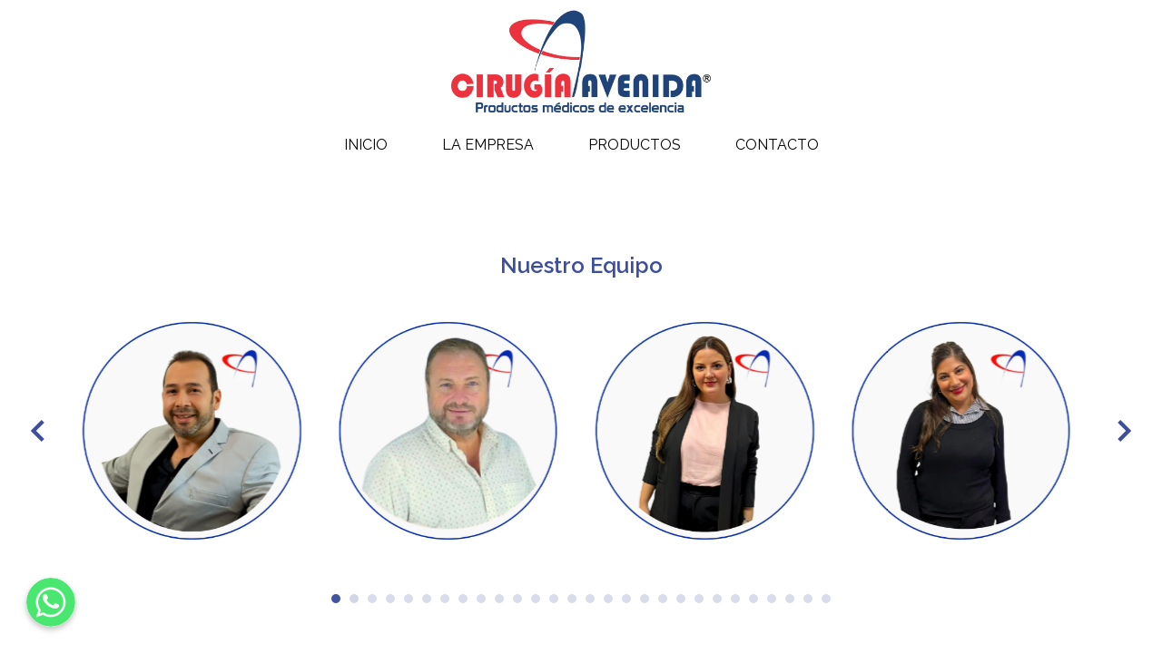

--- FILE ---
content_type: text/html; charset=UTF-8
request_url: https://cirugiaavenida.com.ar/nuestro-equipo-2/
body_size: 10107
content:
<!DOCTYPE html><html lang="es"><head><meta charset="UTF-8"><meta name="viewport" content="width=device-width, initial-scale=1.0, viewport-fit=cover" /><link rel="stylesheet" media="print" onload="this.onload=null;this.media='all';" id="ao_optimized_gfonts" href="https://fonts.googleapis.com/css?family=Raleway%3A400%2C600%7CRoboto%3A100%2C100italic%2C200%2C200italic%2C300%2C300italic%2C400%2C400italic%2C500%2C500italic%2C600%2C600italic%2C700%2C700italic%2C800%2C800italic%2C900%2C900italic%7CRoboto+Slab%3A100%2C100italic%2C200%2C200italic%2C300%2C300italic%2C400%2C400italic%2C500%2C500italic%2C600%2C600italic%2C700%2C700italic%2C800%2C800italic%2C900%2C900italic&amp;display=swap"><link media="all" href="https://cirugiaavenida.com.ar/wp-content/cache/autoptimize/css/autoptimize_ab61dcc9fde5ff6671a0155692cdcc2b.css" rel="stylesheet"><title>NUESTRO EQUIPO &#8211; Cirugia Avenida</title><meta name='robots' content='max-image-preview:large' /><link rel="alternate" type="application/rss+xml" title="Cirugia Avenida &raquo; Feed" href="https://cirugiaavenida.com.ar/feed/" /><link rel="alternate" type="application/rss+xml" title="Cirugia Avenida &raquo; Feed de los comentarios" href="https://cirugiaavenida.com.ar/comments/feed/" /> <!--[if lte IE 9]><link rel='stylesheet' id='sydney-ie9-css'  href='https://cirugiaavenida.com.ar/wp-content/themes/sydney/css/ie9.css' type='text/css' media='all' /> <![endif]--><link rel='stylesheet' id='elementor-post-1227-css'  href='https://cirugiaavenida.com.ar/wp-content/cache/autoptimize/css/autoptimize_single_e9950a3e16e0b8837b8eb4bd2ed77fa6.css' type='text/css' media='all' /><link rel='stylesheet' id='elementor-post-3898-css'  href='https://cirugiaavenida.com.ar/wp-content/cache/autoptimize/css/autoptimize_single_783d5554c6cacc58e1ee89c433e70891.css' type='text/css' media='all' /><link rel='stylesheet' id='elementor-post-4113-css'  href='https://cirugiaavenida.com.ar/wp-content/cache/autoptimize/css/autoptimize_single_f0ea25a28ee5fc1ca929c6ee0db1726a.css' type='text/css' media='all' /><link rel='stylesheet' id='elementor-post-4193-css'  href='https://cirugiaavenida.com.ar/wp-content/cache/autoptimize/css/autoptimize_single_cbedb5ebad44c3ddb6d3e6643662cb18.css' type='text/css' media='all' /> <script defer type='text/javascript' src='https://cirugiaavenida.com.ar/wp-includes/js/jquery/jquery.min.js' id='jquery-core-js'></script> <script defer type='text/javascript' src='https://cirugiaavenida.com.ar/wp-includes/js/jquery/jquery-migrate.min.js' id='jquery-migrate-js'></script> <script type='text/javascript' id='chaty-front-end-js-extra'>var chaty_settings = {"object_settings":{"isPRO":0,"pending_messages":"off","cht_cta_bg_color":"#ffffff","cht_cta_text_color":"#333333","click_setting":"click","number_of_messages":"1","number_color":"#ffffff","number_bg_color":"#dd0000","position":"left","social":[{"val":"543795105095","default_icon":"<svg class=\"ico_d \" width=\"39\" height=\"39\" viewBox=\"0 0 39 39\" fill=\"none\" xmlns=\"http:\/\/www.w3.org\/2000\/svg\" style=\"transform: rotate(0deg);\"><circle class=\"color-element\" cx=\"19.4395\" cy=\"19.4395\" r=\"19.4395\" fill=\"#49E670\"\/><path d=\"M12.9821 10.1115C12.7029 10.7767 11.5862 11.442 10.7486 11.575C10.1902 11.7081 9.35269 11.8411 6.84003 10.7767C3.48981 9.44628 1.39593 6.25317 1.25634 6.12012C1.11674 5.85403 2.13001e-06 4.39053 2.13001e-06 2.92702C2.13001e-06 1.46351 0.83755 0.665231 1.11673 0.399139C1.39592 0.133046 1.8147 1.01506e-06 2.23348 1.01506e-06C2.37307 1.01506e-06 2.51267 1.01506e-06 2.65226 1.01506e-06C2.93144 1.01506e-06 3.21063 -2.02219e-06 3.35022 0.532183C3.62941 1.19741 4.32736 2.66092 4.32736 2.79397C4.46696 2.92702 4.46696 3.19311 4.32736 3.32616C4.18777 3.59225 4.18777 3.59224 3.90858 3.85834C3.76899 3.99138 3.6294 4.12443 3.48981 4.39052C3.35022 4.52357 3.21063 4.78966 3.35022 5.05576C3.48981 5.32185 4.18777 6.38622 5.16491 7.18449C6.42125 8.24886 7.39839 8.51496 7.81717 8.78105C8.09636 8.91409 8.37554 8.9141 8.65472 8.648C8.93391 8.38191 9.21309 7.98277 9.49228 7.58363C9.77146 7.31754 10.0507 7.1845 10.3298 7.31754C10.609 7.45059 12.2841 8.11582 12.5633 8.38191C12.8425 8.51496 13.1217 8.648 13.1217 8.78105C13.1217 8.78105 13.1217 9.44628 12.9821 10.1115Z\" transform=\"translate(12.9597 12.9597)\" fill=\"#FAFAFA\"\/><path d=\"M0.196998 23.295L0.131434 23.4862L0.323216 23.4223L5.52771 21.6875C7.4273 22.8471 9.47325 23.4274 11.6637 23.4274C18.134 23.4274 23.4274 18.134 23.4274 11.6637C23.4274 5.19344 18.134 -0.1 11.6637 -0.1C5.19344 -0.1 -0.1 5.19344 -0.1 11.6637C-0.1 13.9996 0.624492 16.3352 1.93021 18.2398L0.196998 23.295ZM5.87658 19.8847L5.84025 19.8665L5.80154 19.8788L2.78138 20.8398L3.73978 17.9646L3.75932 17.906L3.71562 17.8623L3.43104 17.5777C2.27704 15.8437 1.55796 13.8245 1.55796 11.6637C1.55796 6.03288 6.03288 1.55796 11.6637 1.55796C17.2945 1.55796 21.7695 6.03288 21.7695 11.6637C21.7695 17.2945 17.2945 21.7695 11.6637 21.7695C9.64222 21.7695 7.76778 21.1921 6.18227 20.039L6.17557 20.0342L6.16817 20.0305L5.87658 19.8847Z\" transform=\"translate(7.7758 7.77582)\" fill=\"white\" stroke=\"white\" stroke-width=\"0.2\"\/><\/svg>","bg_color":"#49E670","rbg_color":"73,230,112","title":"WhatsApp","img_url":"","social_channel":"whatsapp","channel_type":"whatsapp","href_url":"https:\/\/web.whatsapp.com\/send?phone=543795105095","desktop_target":"_blank","mobile_target":"","qr_code_image":"","channel":"Whatsapp","is_mobile":1,"is_desktop":1,"mobile_url":"https:\/\/wa.me\/543795105095","on_click":"","has_font":0,"popup_html":"","has_custom_popup":0,"is_default_open":0}],"pos_side":"right","bot":"25","side":"25","device":"desktop_active mobile_active","color":"#A886CD","rgb_color":"168,134,205","widget_size":"54","widget_type":"chat-base","widget_img":"","cta":"","active":"true","close_text":"Hide","analytics":0,"save_user_clicks":0,"close_img":"","is_mobile":0,"ajax_url":"https:\/\/cirugiaavenida.com.ar\/wp-admin\/admin-ajax.php","animation_class":"","time_trigger":"yes","trigger_time":"0","exit_intent":"no","on_page_scroll":"no","page_scroll":"0","gmt":"","display_conditions":0,"display_rules":[],"display_state":"click","has_close_button":"yes","mode":"vertical"},"ajax_url":"https:\/\/cirugiaavenida.com.ar\/wp-admin\/admin-ajax.php"};</script> <script type='text/javascript' defer src='https://cirugiaavenida.com.ar/wp-content/cache/autoptimize/js/autoptimize_single_023b3688d315424aacd828d8b71e9733.js' id='chaty-front-end-js'></script> <link rel="https://api.w.org/" href="https://cirugiaavenida.com.ar/wp-json/" /><link rel="alternate" type="application/json" href="https://cirugiaavenida.com.ar/wp-json/wp/v2/pages/3898" /><link rel="canonical" href="https://cirugiaavenida.com.ar/nuestro-equipo-2/" /><link rel="alternate" type="application/json+oembed" href="https://cirugiaavenida.com.ar/wp-json/oembed/1.0/embed?url=https%3A%2F%2Fcirugiaavenida.com.ar%2Fnuestro-equipo-2%2F" /><link rel="alternate" type="text/xml+oembed" href="https://cirugiaavenida.com.ar/wp-json/oembed/1.0/embed?url=https%3A%2F%2Fcirugiaavenida.com.ar%2Fnuestro-equipo-2%2F&#038;format=xml" /> <script>document.createElement( "picture" );if(!window.HTMLPictureElement && document.addEventListener) {window.addEventListener("DOMContentLoaded", function() {var s = document.createElement("script");s.src = "https://cirugiaavenida.com.ar/wp-content/plugins/webp-express/js/picturefill.min.js";document.body.appendChild(s);});}</script> <link rel="icon" href="https://cirugiaavenida.com.ar/wp-content/uploads/2022/01/cropped-isologo-cirugia-avenida-Convertido-32x32.png" sizes="32x32" /><link rel="icon" href="https://cirugiaavenida.com.ar/wp-content/uploads/2022/01/cropped-isologo-cirugia-avenida-Convertido-192x192.png" sizes="192x192" /><link rel="apple-touch-icon" href="https://cirugiaavenida.com.ar/wp-content/uploads/2022/01/cropped-isologo-cirugia-avenida-Convertido-180x180.png" /><meta name="msapplication-TileImage" content="https://cirugiaavenida.com.ar/wp-content/uploads/2022/01/cropped-isologo-cirugia-avenida-Convertido-270x270.png" /> <noscript><style id="rocket-lazyload-nojs-css">.rll-youtube-player, [data-lazy-src]{display:none !important;}</style></noscript></head><body class="page-template page-template-elementor_header_footer page page-id-3898 menu-inline elementor-default elementor-template-full-width elementor-kit-1227 elementor-page elementor-page-3898"><div data-elementor-type="header" data-elementor-id="4113" class="elementor elementor-4113 elementor-location-header" data-elementor-settings="[]"><div class="elementor-section-wrap"><section class="elementor-section elementor-top-section elementor-element elementor-element-4d21dc0 elementor-section-height-min-height elementor-section-full_width elementor-section-content-top elementor-section-height-default elementor-section-items-middle" data-id="4d21dc0" data-element_type="section"><div class="elementor-container elementor-column-gap-default"><div class="elementor-row"><div class="elementor-column elementor-col-100 elementor-top-column elementor-element elementor-element-f82d545" data-id="f82d545" data-element_type="column"><div class="elementor-column-wrap elementor-element-populated"><div class="elementor-widget-wrap"><div class="elementor-element elementor-element-676821c elementor-widget elementor-widget-image" data-id="676821c" data-element_type="widget" data-widget_type="image.default"><div class="elementor-widget-container"><div class="elementor-image"> <a href="https://cirugiaavenida.com.ar/"> <picture><source data-lazy-srcset="https://cirugiaavenida.com.ar/wp-content/uploads/2022/01/logo-cirugia-avenida-Convertido-1024x407.png.webp 1024w, https://cirugiaavenida.com.ar/wp-content/uploads/2022/01/logo-cirugia-avenida-Convertido-300x119.png.webp 300w, https://cirugiaavenida.com.ar/wp-content/uploads/2022/01/logo-cirugia-avenida-Convertido-768x305.png.webp 768w, https://cirugiaavenida.com.ar/wp-content/uploads/2022/01/logo-cirugia-avenida-Convertido-1536x610.png.webp 1536w, https://cirugiaavenida.com.ar/wp-content/uploads/2022/01/logo-cirugia-avenida-Convertido-830x330.png.webp 830w, https://cirugiaavenida.com.ar/wp-content/uploads/2022/01/logo-cirugia-avenida-Convertido-230x91.png.webp 230w, https://cirugiaavenida.com.ar/wp-content/uploads/2022/01/logo-cirugia-avenida-Convertido-350x139.png.webp 350w, https://cirugiaavenida.com.ar/wp-content/uploads/2022/01/logo-cirugia-avenida-Convertido-480x191.png.webp 480w, https://cirugiaavenida.com.ar/wp-content/uploads/2022/01/logo-cirugia-avenida-Convertido.png.webp 1611w" sizes="(max-width: 1024px) 100vw, 1024px" type="image/webp"><img width="1024" height="407" src="data:image/svg+xml,%3Csvg%20xmlns='http://www.w3.org/2000/svg'%20viewBox='0%200%201024%20407'%3E%3C/svg%3E" class="attachment-large size-large webpexpress-processed" alt="" loading="lazy" data-lazy-srcset="https://cirugiaavenida.com.ar/wp-content/uploads/2022/01/logo-cirugia-avenida-Convertido-1024x407.png 1024w, https://cirugiaavenida.com.ar/wp-content/uploads/2022/01/logo-cirugia-avenida-Convertido-300x119.png 300w, https://cirugiaavenida.com.ar/wp-content/uploads/2022/01/logo-cirugia-avenida-Convertido-768x305.png 768w, https://cirugiaavenida.com.ar/wp-content/uploads/2022/01/logo-cirugia-avenida-Convertido-1536x610.png 1536w, https://cirugiaavenida.com.ar/wp-content/uploads/2022/01/logo-cirugia-avenida-Convertido-830x330.png 830w, https://cirugiaavenida.com.ar/wp-content/uploads/2022/01/logo-cirugia-avenida-Convertido-230x91.png 230w, https://cirugiaavenida.com.ar/wp-content/uploads/2022/01/logo-cirugia-avenida-Convertido-350x139.png 350w, https://cirugiaavenida.com.ar/wp-content/uploads/2022/01/logo-cirugia-avenida-Convertido-480x191.png 480w, https://cirugiaavenida.com.ar/wp-content/uploads/2022/01/logo-cirugia-avenida-Convertido.png 1611w" data-lazy-sizes="(max-width: 1024px) 100vw, 1024px" data-lazy-src="https://cirugiaavenida.com.ar/wp-content/uploads/2022/01/logo-cirugia-avenida-Convertido-1024x407.png"><noscript><img width="1024" height="407" src="https://cirugiaavenida.com.ar/wp-content/uploads/2022/01/logo-cirugia-avenida-Convertido-1024x407.png" class="attachment-large size-large webpexpress-processed" alt="" loading="lazy" srcset="https://cirugiaavenida.com.ar/wp-content/uploads/2022/01/logo-cirugia-avenida-Convertido-1024x407.png 1024w, https://cirugiaavenida.com.ar/wp-content/uploads/2022/01/logo-cirugia-avenida-Convertido-300x119.png 300w, https://cirugiaavenida.com.ar/wp-content/uploads/2022/01/logo-cirugia-avenida-Convertido-768x305.png 768w, https://cirugiaavenida.com.ar/wp-content/uploads/2022/01/logo-cirugia-avenida-Convertido-1536x610.png 1536w, https://cirugiaavenida.com.ar/wp-content/uploads/2022/01/logo-cirugia-avenida-Convertido-830x330.png 830w, https://cirugiaavenida.com.ar/wp-content/uploads/2022/01/logo-cirugia-avenida-Convertido-230x91.png 230w, https://cirugiaavenida.com.ar/wp-content/uploads/2022/01/logo-cirugia-avenida-Convertido-350x139.png 350w, https://cirugiaavenida.com.ar/wp-content/uploads/2022/01/logo-cirugia-avenida-Convertido-480x191.png 480w, https://cirugiaavenida.com.ar/wp-content/uploads/2022/01/logo-cirugia-avenida-Convertido.png 1611w" sizes="(max-width: 1024px) 100vw, 1024px"></noscript></picture> </a></div></div></div><div class="elementor-element elementor-element-e86abd5 elementor-nav-menu__align-center elementor-nav-menu--indicator-none elementor-nav-menu--dropdown-tablet elementor-nav-menu__text-align-aside elementor-nav-menu--toggle elementor-nav-menu--burger elementor-widget elementor-widget-nav-menu" data-id="e86abd5" data-element_type="widget" data-settings="{&quot;layout&quot;:&quot;horizontal&quot;,&quot;toggle&quot;:&quot;burger&quot;}" data-widget_type="nav-menu.default"><div class="elementor-widget-container"><nav role="navigation" class="elementor-nav-menu--main elementor-nav-menu__container elementor-nav-menu--layout-horizontal e--pointer-double-line e--animation-slide"><ul id="menu-1-e86abd5" class="elementor-nav-menu"><li class="menu-item menu-item-type-custom menu-item-object-custom menu-item-home menu-item-626"><a href="https://cirugiaavenida.com.ar" class="elementor-item">INICIO</a></li><li class="menu-item menu-item-type-post_type menu-item-object-page current-menu-ancestor current-menu-parent current_page_parent current_page_ancestor menu-item-has-children menu-item-627"><a href="https://cirugiaavenida.com.ar/la-empresa-2/" class="elementor-item">LA EMPRESA</a><ul class="sub-menu elementor-nav-menu--dropdown"><li class="menu-item menu-item-type-post_type menu-item-object-page current-menu-item page_item page-item-3898 current_page_item menu-item-3908"><a href="https://cirugiaavenida.com.ar/nuestro-equipo-2/" aria-current="page" class="elementor-sub-item elementor-item-active">NUESTRO EQUIPO</a></li></ul></li><li class="menu-item menu-item-type-post_type menu-item-object-page menu-item-has-children menu-item-628"><a href="https://cirugiaavenida.com.ar/productos/" class="elementor-item">PRODUCTOS</a><ul class="sub-menu elementor-nav-menu--dropdown"><li class="menu-item menu-item-type-post_type menu-item-object-page menu-item-3484"><a href="https://cirugiaavenida.com.ar/cirugia-2/" class="elementor-sub-item">CIRUGÍA</a></li><li class="menu-item menu-item-type-post_type menu-item-object-page menu-item-1218"><a href="https://cirugiaavenida.com.ar/ortopedia/" class="elementor-sub-item">ORTOPEDIA</a></li></ul></li><li class="menu-item menu-item-type-post_type menu-item-object-page menu-item-631"><a href="https://cirugiaavenida.com.ar/contacto-2/" class="elementor-item">CONTACTO</a></li></ul></nav><div class="elementor-menu-toggle" role="button" tabindex="0" aria-label="Menu Toggle" aria-expanded="false"> <i class="eicon-menu-bar" aria-hidden="true"></i> <span class="elementor-screen-only">Menu</span></div><nav class="elementor-nav-menu--dropdown elementor-nav-menu__container" role="navigation" aria-hidden="true"><ul id="menu-2-e86abd5" class="elementor-nav-menu"><li class="menu-item menu-item-type-custom menu-item-object-custom menu-item-home menu-item-626"><a href="https://cirugiaavenida.com.ar" class="elementor-item">INICIO</a></li><li class="menu-item menu-item-type-post_type menu-item-object-page current-menu-ancestor current-menu-parent current_page_parent current_page_ancestor menu-item-has-children menu-item-627"><a href="https://cirugiaavenida.com.ar/la-empresa-2/" class="elementor-item">LA EMPRESA</a><ul class="sub-menu elementor-nav-menu--dropdown"><li class="menu-item menu-item-type-post_type menu-item-object-page current-menu-item page_item page-item-3898 current_page_item menu-item-3908"><a href="https://cirugiaavenida.com.ar/nuestro-equipo-2/" aria-current="page" class="elementor-sub-item elementor-item-active">NUESTRO EQUIPO</a></li></ul></li><li class="menu-item menu-item-type-post_type menu-item-object-page menu-item-has-children menu-item-628"><a href="https://cirugiaavenida.com.ar/productos/" class="elementor-item">PRODUCTOS</a><ul class="sub-menu elementor-nav-menu--dropdown"><li class="menu-item menu-item-type-post_type menu-item-object-page menu-item-3484"><a href="https://cirugiaavenida.com.ar/cirugia-2/" class="elementor-sub-item">CIRUGÍA</a></li><li class="menu-item menu-item-type-post_type menu-item-object-page menu-item-1218"><a href="https://cirugiaavenida.com.ar/ortopedia/" class="elementor-sub-item">ORTOPEDIA</a></li></ul></li><li class="menu-item menu-item-type-post_type menu-item-object-page menu-item-631"><a href="https://cirugiaavenida.com.ar/contacto-2/" class="elementor-item">CONTACTO</a></li></ul></nav></div></div></div></div></div></div></div></section></div></div><div data-elementor-type="wp-page" data-elementor-id="3898" class="elementor elementor-3898" data-elementor-settings="[]"><div class="elementor-inner"><div class="elementor-section-wrap"><section class="elementor-section elementor-top-section elementor-element elementor-element-f4f4e29 elementor-section-boxed elementor-section-height-default elementor-section-height-default elementor-invisible" data-id="f4f4e29" data-element_type="section" data-settings="{&quot;animation&quot;:&quot;fadeIn&quot;}"><div class="elementor-container elementor-column-gap-default"><div class="elementor-row"><div class="elementor-column elementor-col-100 elementor-top-column elementor-element elementor-element-9b3956a" data-id="9b3956a" data-element_type="column"><div class="elementor-column-wrap elementor-element-populated"><div class="elementor-widget-wrap"><div class="elementor-element elementor-element-823ab57 elementor-widget elementor-widget-heading" data-id="823ab57" data-element_type="widget" data-widget_type="heading.default"><div class="elementor-widget-container"><h1 class="elementor-heading-title elementor-size-default">Nuestro Equipo</h1></div></div><div class="elementor-element elementor-element-31779ea bdt-navigation-type-both bdt-carousel-style-carousel elementor-widget elementor-widget-bdt-panel-slider" data-id="31779ea" data-element_type="widget" data-settings="{&quot;columns&quot;:&quot;4&quot;,&quot;columns_tablet&quot;:&quot;2&quot;,&quot;columns_mobile&quot;:&quot;1&quot;}" data-widget_type="bdt-panel-slider.default"><div class="elementor-widget-container"><div class="bdt-arrows-dots-align-center bdt-panel-slider bdt-skin-default" data-settings="{&quot;autoplay&quot;:{&quot;delay&quot;:3000},&quot;loop&quot;:true,&quot;speed&quot;:500,&quot;slidesPerView&quot;:1,&quot;slidesPerGroup&quot;:1,&quot;spaceBetween&quot;:10,&quot;effect&quot;:&quot;carousel&quot;,&quot;breakpoints&quot;:{&quot;767&quot;:{&quot;slidesPerView&quot;:2,&quot;spaceBetween&quot;:10,&quot;slidesPerGroup&quot;:1},&quot;1023&quot;:{&quot;slidesPerView&quot;:4,&quot;spaceBetween&quot;:10,&quot;slidesPerGroup&quot;:1}},&quot;navigation&quot;:{&quot;nextEl&quot;:&quot;#bdt-panel-slider-31779ea .bdt-navigation-next&quot;,&quot;prevEl&quot;:&quot;#bdt-panel-slider-31779ea .bdt-navigation-prev&quot;},&quot;pagination&quot;:{&quot;el&quot;:&quot;#bdt-panel-slider-31779ea .swiper-pagination&quot;,&quot;type&quot;:&quot;bullets&quot;,&quot;clickable&quot;:&quot;true&quot;,&quot;dynamicBullets&quot;:false},&quot;scrollbar&quot;:{&quot;el&quot;:&quot;#bdt-panel-slider-31779ea .swiper-scrollbar&quot;,&quot;hide&quot;:&quot;true&quot;},&quot;coverflowEffect&quot;:{&quot;rotate&quot;:50,&quot;stretch&quot;:0,&quot;depth&quot;:100,&quot;modifier&quot;:1,&quot;slideShadows&quot;:true}}" id="bdt-panel-slider-31779ea" data-widget-settings="{&quot;id&quot;:&quot;#bdt-panel-slider-31779ea&quot;,&quot;mouseInteractivity&quot;:false}"><div class="swiper-container"><div class="swiper-wrapper"><div class="bdt-panel-slide-item swiper-slide bdt-transition-toggle"><div class="bdt-panel-slide-thumb-wrapper"><div data-bg="https://cirugiaavenida.com.ar/wp-content/uploads/2024/10/1.jpg" class="bdt-panel-slide-thumb bdt-background-cover rocket-lazyload" data-depth="0.2" style=""></div></div><div class="bdt-panel-slide-desc bdt-position-bottom-left bdt-position-z-index"><h6 class="bdt-panel-slide-title bdt-transition-slide-bottom">Ricardo Escalante</h6><div class="bdt-panel-slide-text bdt-transition-slide-bottom"><p>Director General</p></div></div><div class="bdt-transition-fade bdt-position-cover bdt-overlay bdt-overlay-gradient"></div></div><div class="bdt-panel-slide-item swiper-slide bdt-transition-toggle"><div class="bdt-panel-slide-thumb-wrapper"><div data-bg="https://cirugiaavenida.com.ar/wp-content/uploads/2024/10/Blue-And-White-Modern-Professional-Facebook-Profile-Picture-2.jpg" class="bdt-panel-slide-thumb bdt-background-cover rocket-lazyload" data-depth="0.2" style=""></div></div><div class="bdt-panel-slide-desc bdt-position-bottom-left bdt-position-z-index"><h6 class="bdt-panel-slide-title bdt-transition-slide-bottom">Alejandro Marchesan</h6><div class="bdt-panel-slide-text bdt-transition-slide-bottom"><p>Director Organización</p></div></div><div class="bdt-transition-fade bdt-position-cover bdt-overlay bdt-overlay-gradient"></div></div><div class="bdt-panel-slide-item swiper-slide bdt-transition-toggle"><div class="bdt-panel-slide-thumb-wrapper"><div data-bg="https://cirugiaavenida.com.ar/wp-content/uploads/2024/10/21.jpg" class="bdt-panel-slide-thumb bdt-background-cover rocket-lazyload" data-depth="0.2" style=""></div></div><div class="bdt-panel-slide-desc bdt-position-bottom-left bdt-position-z-index"><h6 class="bdt-panel-slide-title bdt-transition-slide-bottom">Leyla Scofano</h6><div class="bdt-panel-slide-text bdt-transition-slide-bottom"><p>Gerente Ejecutiva</p></div></div><div class="bdt-transition-fade bdt-position-cover bdt-overlay bdt-overlay-gradient"></div></div><div class="bdt-panel-slide-item swiper-slide bdt-transition-toggle"><div class="bdt-panel-slide-thumb-wrapper"><div data-bg="https://cirugiaavenida.com.ar/wp-content/uploads/2024/10/24.jpg" class="bdt-panel-slide-thumb bdt-background-cover rocket-lazyload" data-depth="0.2" style=""></div></div><div class="bdt-panel-slide-desc bdt-position-bottom-left bdt-position-z-index"><h6 class="bdt-panel-slide-title bdt-transition-slide-bottom">Mara Espinosa</h6><div class="bdt-panel-slide-text bdt-transition-slide-bottom"><p>Gerente de Administración y Finanzas</p></div></div><div class="bdt-transition-fade bdt-position-cover bdt-overlay bdt-overlay-gradient"></div></div><div class="bdt-panel-slide-item swiper-slide bdt-transition-toggle"><div class="bdt-panel-slide-thumb-wrapper"><div data-bg="https://cirugiaavenida.com.ar/wp-content/uploads/2024/10/22.jpg" class="bdt-panel-slide-thumb bdt-background-cover rocket-lazyload" data-depth="0.2" style=""></div></div><div class="bdt-panel-slide-desc bdt-position-bottom-left bdt-position-z-index"><h6 class="bdt-panel-slide-title bdt-transition-slide-bottom">Griselda Escalante</h6><div class="bdt-panel-slide-text bdt-transition-slide-bottom"><p>Gerente de Procesos</p></div></div><div class="bdt-transition-fade bdt-position-cover bdt-overlay bdt-overlay-gradient"></div></div><div class="bdt-panel-slide-item swiper-slide bdt-transition-toggle"><div class="bdt-panel-slide-thumb-wrapper"><div data-bg="https://cirugiaavenida.com.ar/wp-content/uploads/2024/10/28.jpg" class="bdt-panel-slide-thumb bdt-background-cover rocket-lazyload" data-depth="0.2" style=""></div></div><div class="bdt-panel-slide-desc bdt-position-bottom-left bdt-position-z-index"><h6 class="bdt-panel-slide-title bdt-transition-slide-bottom">Agustina Panozzo</h6><div class="bdt-panel-slide-text bdt-transition-slide-bottom"><p>Contadora Interna</p></div></div><div class="bdt-transition-fade bdt-position-cover bdt-overlay bdt-overlay-gradient"></div></div><div class="bdt-panel-slide-item swiper-slide bdt-transition-toggle"><div class="bdt-panel-slide-thumb-wrapper"><div data-bg="https://cirugiaavenida.com.ar/wp-content/uploads/2024/10/6.jpg" class="bdt-panel-slide-thumb bdt-background-cover rocket-lazyload" data-depth="0.2" style=""></div></div><div class="bdt-panel-slide-desc bdt-position-bottom-left bdt-position-z-index"><h6 class="bdt-panel-slide-title bdt-transition-slide-bottom">Jose Vega</h6><div class="bdt-panel-slide-text bdt-transition-slide-bottom"><p>Encargado de Facturación</p></div></div><div class="bdt-transition-fade bdt-position-cover bdt-overlay bdt-overlay-gradient"></div></div><div class="bdt-panel-slide-item swiper-slide bdt-transition-toggle"><div class="bdt-panel-slide-thumb-wrapper"><div data-bg="https://cirugiaavenida.com.ar/wp-content/uploads/2024/10/16.jpg" class="bdt-panel-slide-thumb bdt-background-cover rocket-lazyload" data-depth="0.2" style=""></div></div><div class="bdt-panel-slide-desc bdt-position-bottom-left bdt-position-z-index"><h6 class="bdt-panel-slide-title bdt-transition-slide-bottom">Norberto Lugo</h6><div class="bdt-panel-slide-text bdt-transition-slide-bottom"><p>Encargado de Ventas de Mostrador</p></div></div><div class="bdt-transition-fade bdt-position-cover bdt-overlay bdt-overlay-gradient"></div></div><div class="bdt-panel-slide-item swiper-slide bdt-transition-toggle"><div class="bdt-panel-slide-thumb-wrapper"><div data-bg="https://cirugiaavenida.com.ar/wp-content/uploads/2024/10/27.jpg" class="bdt-panel-slide-thumb bdt-background-cover rocket-lazyload" data-depth="0.2" style=""></div></div><div class="bdt-panel-slide-desc bdt-position-bottom-left bdt-position-z-index"><h6 class="bdt-panel-slide-title bdt-transition-slide-bottom">Cinthia Candia</h6><div class="bdt-panel-slide-text bdt-transition-slide-bottom"><p>Encargada de Desarrollo Humano y Sistema</p></div></div><div class="bdt-transition-fade bdt-position-cover bdt-overlay bdt-overlay-gradient"></div></div><div class="bdt-panel-slide-item swiper-slide bdt-transition-toggle"><div class="bdt-panel-slide-thumb-wrapper"><div data-bg="https://cirugiaavenida.com.ar/wp-content/uploads/2024/10/25.jpg" class="bdt-panel-slide-thumb bdt-background-cover rocket-lazyload" data-depth="0.2" style=""></div></div><div class="bdt-panel-slide-desc bdt-position-bottom-left bdt-position-z-index"><h6 class="bdt-panel-slide-title bdt-transition-slide-bottom">Clara Fernandez</h6><div class="bdt-panel-slide-text bdt-transition-slide-bottom"><p>Coordinadora Comercial PM</p></div></div><div class="bdt-transition-fade bdt-position-cover bdt-overlay bdt-overlay-gradient"></div></div><div class="bdt-panel-slide-item swiper-slide bdt-transition-toggle"><div class="bdt-panel-slide-thumb-wrapper"><div data-bg="https://cirugiaavenida.com.ar/wp-content/uploads/2024/10/26.jpg" class="bdt-panel-slide-thumb bdt-background-cover rocket-lazyload" data-depth="0.2" style=""></div></div><div class="bdt-panel-slide-desc bdt-position-bottom-left bdt-position-z-index"><h6 class="bdt-panel-slide-title bdt-transition-slide-bottom">Celeste Liborsis</h6><div class="bdt-panel-slide-text bdt-transition-slide-bottom"><p>Coordinadora de Sucursal Centro</p></div></div><div class="bdt-transition-fade bdt-position-cover bdt-overlay bdt-overlay-gradient"></div></div><div class="bdt-panel-slide-item swiper-slide bdt-transition-toggle"><div class="bdt-panel-slide-thumb-wrapper"><div data-bg="https://cirugiaavenida.com.ar/wp-content/uploads/2024/10/5.jpg" class="bdt-panel-slide-thumb bdt-background-cover rocket-lazyload" data-depth="0.2" style=""></div></div><div class="bdt-panel-slide-desc bdt-position-bottom-left bdt-position-z-index"><h6 class="bdt-panel-slide-title bdt-transition-slide-bottom">Maria Tymkiw</h6><div class="bdt-panel-slide-text bdt-transition-slide-bottom"><p>Asistente Administrativa</p></div></div><div class="bdt-transition-fade bdt-position-cover bdt-overlay bdt-overlay-gradient"></div></div><div class="bdt-panel-slide-item swiper-slide bdt-transition-toggle"><div class="bdt-panel-slide-thumb-wrapper"><div data-bg="https://cirugiaavenida.com.ar/wp-content/uploads/2024/10/10.jpg" class="bdt-panel-slide-thumb bdt-background-cover rocket-lazyload" data-depth="0.2" style=""></div></div><div class="bdt-panel-slide-desc bdt-position-bottom-left bdt-position-z-index"><h6 class="bdt-panel-slide-title bdt-transition-slide-bottom">Agustin Cueva</h6><div class="bdt-panel-slide-text bdt-transition-slide-bottom"><p>Asistente Administrativo Sector Compras</p></div></div><div class="bdt-transition-fade bdt-position-cover bdt-overlay bdt-overlay-gradient"></div></div><div class="bdt-panel-slide-item swiper-slide bdt-transition-toggle"><div class="bdt-panel-slide-thumb-wrapper"><div data-bg="https://cirugiaavenida.com.ar/wp-content/uploads/2024/10/7.jpg" class="bdt-panel-slide-thumb bdt-background-cover rocket-lazyload" data-depth="0.2" style=""></div></div><div class="bdt-panel-slide-desc bdt-position-bottom-left bdt-position-z-index"><h6 class="bdt-panel-slide-title bdt-transition-slide-bottom">Noelia Roa</h6><div class="bdt-panel-slide-text bdt-transition-slide-bottom"><p>Asistente Administrativa Sector Compras</p></div></div><div class="bdt-transition-fade bdt-position-cover bdt-overlay bdt-overlay-gradient"></div></div><div class="bdt-panel-slide-item swiper-slide bdt-transition-toggle"><div class="bdt-panel-slide-thumb-wrapper"><div data-bg="https://cirugiaavenida.com.ar/wp-content/uploads/2024/10/8.jpg" class="bdt-panel-slide-thumb bdt-background-cover rocket-lazyload" data-depth="0.2" style=""></div></div><div class="bdt-panel-slide-desc bdt-position-bottom-left bdt-position-z-index"><h6 class="bdt-panel-slide-title bdt-transition-slide-bottom">Betina Del Elcoro</h6><div class="bdt-panel-slide-text bdt-transition-slide-bottom"><p>Asistente de Calidad y Compras</p></div></div><div class="bdt-transition-fade bdt-position-cover bdt-overlay bdt-overlay-gradient"></div></div><div class="bdt-panel-slide-item swiper-slide bdt-transition-toggle"><div class="bdt-panel-slide-thumb-wrapper"><div data-bg="https://cirugiaavenida.com.ar/wp-content/uploads/2024/10/2.jpg" class="bdt-panel-slide-thumb bdt-background-cover rocket-lazyload" data-depth="0.2" style=""></div></div><div class="bdt-panel-slide-desc bdt-position-bottom-left bdt-position-z-index"><h6 class="bdt-panel-slide-title bdt-transition-slide-bottom">Florencia Szylo</h6><div class="bdt-panel-slide-text bdt-transition-slide-bottom"><p>Asistente de Calidad</p></div></div><div class="bdt-transition-fade bdt-position-cover bdt-overlay bdt-overlay-gradient"></div></div><div class="bdt-panel-slide-item swiper-slide bdt-transition-toggle"><div class="bdt-panel-slide-thumb-wrapper"><div data-bg="https://cirugiaavenida.com.ar/wp-content/uploads/2024/10/3.jpg" class="bdt-panel-slide-thumb bdt-background-cover rocket-lazyload" data-depth="0.2" style=""></div></div><div class="bdt-panel-slide-desc bdt-position-bottom-left bdt-position-z-index"><h6 class="bdt-panel-slide-title bdt-transition-slide-bottom">Gabriel Ibarra</h6><div class="bdt-panel-slide-text bdt-transition-slide-bottom"><p>Asistente de Calidad y Reparto</p></div></div><div class="bdt-transition-fade bdt-position-cover bdt-overlay bdt-overlay-gradient"></div></div><div class="bdt-panel-slide-item swiper-slide bdt-transition-toggle"><div class="bdt-panel-slide-thumb-wrapper"><div data-bg="https://cirugiaavenida.com.ar/wp-content/uploads/2024/10/19.jpg" class="bdt-panel-slide-thumb bdt-background-cover rocket-lazyload" data-depth="0.2" style=""></div></div><div class="bdt-panel-slide-desc bdt-position-bottom-left bdt-position-z-index"><h6 class="bdt-panel-slide-title bdt-transition-slide-bottom">Maira Ayala</h6><div class="bdt-panel-slide-text bdt-transition-slide-bottom"><p>Administrativa Comercial</p></div></div><div class="bdt-transition-fade bdt-position-cover bdt-overlay bdt-overlay-gradient"></div></div><div class="bdt-panel-slide-item swiper-slide bdt-transition-toggle"><div class="bdt-panel-slide-thumb-wrapper"><div data-bg="https://cirugiaavenida.com.ar/wp-content/uploads/2024/10/9.jpg" class="bdt-panel-slide-thumb bdt-background-cover rocket-lazyload" data-depth="0.2" style=""></div></div><div class="bdt-panel-slide-desc bdt-position-bottom-left bdt-position-z-index"><h6 class="bdt-panel-slide-title bdt-transition-slide-bottom">Constanza Plano</h6><div class="bdt-panel-slide-text bdt-transition-slide-bottom"><p>Administrativa Comercial</p></div></div><div class="bdt-transition-fade bdt-position-cover bdt-overlay bdt-overlay-gradient"></div></div><div class="bdt-panel-slide-item swiper-slide bdt-transition-toggle"><div class="bdt-panel-slide-thumb-wrapper"><div data-bg="https://cirugiaavenida.com.ar/wp-content/uploads/2024/10/20.jpg" class="bdt-panel-slide-thumb bdt-background-cover rocket-lazyload" data-depth="0.2" style=""></div></div><div class="bdt-panel-slide-desc bdt-position-bottom-left bdt-position-z-index"><h6 class="bdt-panel-slide-title bdt-transition-slide-bottom">Antonela Gomez</h6><div class="bdt-panel-slide-text bdt-transition-slide-bottom"><p>Administrativa Comercial</p></div></div><div class="bdt-transition-fade bdt-position-cover bdt-overlay bdt-overlay-gradient"></div></div><div class="bdt-panel-slide-item swiper-slide bdt-transition-toggle"><div class="bdt-panel-slide-thumb-wrapper"><div data-bg="https://cirugiaavenida.com.ar/wp-content/uploads/2024/10/11.jpg" class="bdt-panel-slide-thumb bdt-background-cover rocket-lazyload" data-depth="0.2" style=""></div></div><div class="bdt-panel-slide-desc bdt-position-bottom-left bdt-position-z-index"><h6 class="bdt-panel-slide-title bdt-transition-slide-bottom">Maxi Acevedo</h6><div class="bdt-panel-slide-text bdt-transition-slide-bottom"><p>Administrativo Comercial</p></div></div><div class="bdt-transition-fade bdt-position-cover bdt-overlay bdt-overlay-gradient"></div></div><div class="bdt-panel-slide-item swiper-slide bdt-transition-toggle"><div class="bdt-panel-slide-thumb-wrapper"><div data-bg="https://cirugiaavenida.com.ar/wp-content/uploads/2024/10/23.jpg" class="bdt-panel-slide-thumb bdt-background-cover rocket-lazyload" data-depth="0.2" style=""></div></div><div class="bdt-panel-slide-desc bdt-position-bottom-left bdt-position-z-index"><h6 class="bdt-panel-slide-title bdt-transition-slide-bottom">Richar Escalante</h6><div class="bdt-panel-slide-text bdt-transition-slide-bottom"><p>Ejecutivo de Cuenta</p></div></div><div class="bdt-transition-fade bdt-position-cover bdt-overlay bdt-overlay-gradient"></div></div><div class="bdt-panel-slide-item swiper-slide bdt-transition-toggle"><div class="bdt-panel-slide-thumb-wrapper"><div data-bg="https://cirugiaavenida.com.ar/wp-content/uploads/2024/10/4.jpg" class="bdt-panel-slide-thumb bdt-background-cover rocket-lazyload" data-depth="0.2" style=""></div></div><div class="bdt-panel-slide-desc bdt-position-bottom-left bdt-position-z-index"><h6 class="bdt-panel-slide-title bdt-transition-slide-bottom">Marcelo Cabrera</h6><div class="bdt-panel-slide-text bdt-transition-slide-bottom"><p>Agente Comercial</p></div></div><div class="bdt-transition-fade bdt-position-cover bdt-overlay bdt-overlay-gradient"></div></div><div class="bdt-panel-slide-item swiper-slide bdt-transition-toggle"><div class="bdt-panel-slide-thumb-wrapper"><div data-bg="https://cirugiaavenida.com.ar/wp-content/uploads/2024/10/15.jpg" class="bdt-panel-slide-thumb bdt-background-cover rocket-lazyload" data-depth="0.2" style=""></div></div><div class="bdt-panel-slide-desc bdt-position-bottom-left bdt-position-z-index"><h6 class="bdt-panel-slide-title bdt-transition-slide-bottom">Patricia Gimenez</h6><div class="bdt-panel-slide-text bdt-transition-slide-bottom"><p>Agente Comercial</p></div></div><div class="bdt-transition-fade bdt-position-cover bdt-overlay bdt-overlay-gradient"></div></div><div class="bdt-panel-slide-item swiper-slide bdt-transition-toggle"><div class="bdt-panel-slide-thumb-wrapper"><div data-bg="https://cirugiaavenida.com.ar/wp-content/uploads/2024/10/18.jpg" class="bdt-panel-slide-thumb bdt-background-cover rocket-lazyload" data-depth="0.2" style=""></div></div><div class="bdt-panel-slide-desc bdt-position-bottom-left bdt-position-z-index"><h6 class="bdt-panel-slide-title bdt-transition-slide-bottom">Belen Popolizio</h6><div class="bdt-panel-slide-text bdt-transition-slide-bottom"><p>Agente de Ventas</p></div></div><div class="bdt-transition-fade bdt-position-cover bdt-overlay bdt-overlay-gradient"></div></div><div class="bdt-panel-slide-item swiper-slide bdt-transition-toggle"><div class="bdt-panel-slide-thumb-wrapper"><div data-bg="https://cirugiaavenida.com.ar/wp-content/uploads/2024/10/14.jpg" class="bdt-panel-slide-thumb bdt-background-cover rocket-lazyload" data-depth="0.2" style=""></div></div><div class="bdt-panel-slide-desc bdt-position-bottom-left bdt-position-z-index"><h6 class="bdt-panel-slide-title bdt-transition-slide-bottom">Ramiro Avalo</h6><div class="bdt-panel-slide-text bdt-transition-slide-bottom"><p>Agente de Ventas</p></div></div><div class="bdt-transition-fade bdt-position-cover bdt-overlay bdt-overlay-gradient"></div></div><div class="bdt-panel-slide-item swiper-slide bdt-transition-toggle"><div class="bdt-panel-slide-thumb-wrapper"><div data-bg="https://cirugiaavenida.com.ar/wp-content/uploads/2024/10/17.jpg" class="bdt-panel-slide-thumb bdt-background-cover rocket-lazyload" data-depth="0.2" style=""></div></div><div class="bdt-panel-slide-desc bdt-position-bottom-left bdt-position-z-index"><h6 class="bdt-panel-slide-title bdt-transition-slide-bottom">Silvia Vallejos</h6><div class="bdt-panel-slide-text bdt-transition-slide-bottom"><p>Agente de Ventas Digital</p></div></div><div class="bdt-transition-fade bdt-position-cover bdt-overlay bdt-overlay-gradient"></div></div><div class="bdt-panel-slide-item swiper-slide bdt-transition-toggle"><div class="bdt-panel-slide-thumb-wrapper"><div data-bg="https://cirugiaavenida.com.ar/wp-content/uploads/2024/10/13.jpg" class="bdt-panel-slide-thumb bdt-background-cover rocket-lazyload" data-depth="0.2" style=""></div></div><div class="bdt-panel-slide-desc bdt-position-bottom-left bdt-position-z-index"><h6 class="bdt-panel-slide-title bdt-transition-slide-bottom">Rocio Albarracin</h6><div class="bdt-panel-slide-text bdt-transition-slide-bottom"><p>Agente de Caja</p></div></div><div class="bdt-transition-fade bdt-position-cover bdt-overlay bdt-overlay-gradient"></div></div></div></div><div class="bdt-position-z-index bdt-position-center"><div class="bdt-arrows-dots-container bdt-slidenav-container "><div class="bdt-flex bdt-flex-middle"><div class="bdt-visible@m"> <a href="" class="bdt-navigation-prev bdt-slidenav-previous bdt-icon bdt-slidenav"> <i class="ep-icon-arrow-left-2" aria-hidden="true"></i> </a></div><div class="bdt-visible@m"> <a href="" class="bdt-navigation-next bdt-slidenav-next bdt-icon bdt-slidenav"> <i class="ep-icon-arrow-right-2" aria-hidden="true"></i> </a></div></div></div></div><div class="bdt-position-z-index bdt-position-bottom"><div class="bdt-dots-container"><div class="swiper-pagination"></div></div></div></div></div></div><div class="elementor-element elementor-element-5e8905a elementor-widget elementor-widget-spacer" data-id="5e8905a" data-element_type="widget" data-widget_type="spacer.default"><div class="elementor-widget-container"><div class="elementor-spacer"><div class="elementor-spacer-inner"></div></div></div></div></div></div></div></div></div></section></div></div></div><div data-elementor-type="footer" data-elementor-id="4193" class="elementor elementor-4193 elementor-location-footer" data-elementor-settings="[]"><div class="elementor-section-wrap"><section class="elementor-section elementor-top-section elementor-element elementor-element-1f5bf40 elementor-section-full_width elementor-section-height-default elementor-section-height-default" data-id="1f5bf40" data-element_type="section" data-settings="{&quot;background_background&quot;:&quot;gradient&quot;}"><div class="elementor-container elementor-column-gap-default"><div class="elementor-row"><div class="elementor-column elementor-col-25 elementor-top-column elementor-element elementor-element-724a935" data-id="724a935" data-element_type="column"><div class="elementor-column-wrap elementor-element-populated"><div class="elementor-widget-wrap"><div class="elementor-element elementor-element-59fe83b elementor-widget elementor-widget-image" data-id="59fe83b" data-element_type="widget" data-widget_type="image.default"><div class="elementor-widget-container"><div class="elementor-image"> <a href="http://qr.afip.gob.ar/?qr=tJe6cjrF9MPq5yNdahjRSA,," target="_blank"> <picture><source data-lazy-srcset="https://cirugiaavenida.com.ar/wp-content/uploads/2022/01/DATAWEB-1-219x300.jpg.webp 219w, https://cirugiaavenida.com.ar/wp-content/uploads/2022/01/DATAWEB-1-230x315.jpg.webp 230w, https://cirugiaavenida.com.ar/wp-content/uploads/2022/01/DATAWEB-1.jpg.webp 239w" sizes="(max-width: 219px) 100vw, 219px" type="image/webp"><img width="219" height="300" src="data:image/svg+xml,%3Csvg%20xmlns='http://www.w3.org/2000/svg'%20viewBox='0%200%20219%20300'%3E%3C/svg%3E" class="attachment-medium size-medium webpexpress-processed" alt="" loading="lazy" data-lazy-srcset="https://cirugiaavenida.com.ar/wp-content/uploads/2022/01/DATAWEB-1-219x300.jpg 219w, https://cirugiaavenida.com.ar/wp-content/uploads/2022/01/DATAWEB-1-230x315.jpg 230w, https://cirugiaavenida.com.ar/wp-content/uploads/2022/01/DATAWEB-1.jpg 239w" data-lazy-sizes="(max-width: 219px) 100vw, 219px" data-lazy-src="https://cirugiaavenida.com.ar/wp-content/uploads/2022/01/DATAWEB-1-219x300.jpg"><noscript><img width="219" height="300" src="https://cirugiaavenida.com.ar/wp-content/uploads/2022/01/DATAWEB-1-219x300.jpg" class="attachment-medium size-medium webpexpress-processed" alt="" loading="lazy" srcset="https://cirugiaavenida.com.ar/wp-content/uploads/2022/01/DATAWEB-1-219x300.jpg 219w, https://cirugiaavenida.com.ar/wp-content/uploads/2022/01/DATAWEB-1-230x315.jpg 230w, https://cirugiaavenida.com.ar/wp-content/uploads/2022/01/DATAWEB-1.jpg 239w" sizes="(max-width: 219px) 100vw, 219px"></noscript></picture> </a></div></div></div></div></div></div><div class="elementor-column elementor-col-25 elementor-top-column elementor-element elementor-element-650fe41" data-id="650fe41" data-element_type="column"><div class="elementor-column-wrap elementor-element-populated"><div class="elementor-widget-wrap"><div class="elementor-element elementor-element-de7422d elementor-hidden-mobile elementor-widget elementor-widget-spacer" data-id="de7422d" data-element_type="widget" data-widget_type="spacer.default"><div class="elementor-widget-container"><div class="elementor-spacer"><div class="elementor-spacer-inner"></div></div></div></div><div class="elementor-element elementor-element-479ab89 elementor-widget elementor-widget-text-editor" data-id="479ab89" data-element_type="widget" data-widget_type="text-editor.default"><div class="elementor-widget-container"><div class="elementor-text-editor elementor-clearfix"><p><strong>Creado por y para Cirugía Avenida GROUP S.R.L.</strong></p></div></div></div></div></div></div><div class="elementor-column elementor-col-50 elementor-top-column elementor-element elementor-element-2e0c007" data-id="2e0c007" data-element_type="column"><div class="elementor-column-wrap"><div class="elementor-widget-wrap"></div></div></div></div></div></section></div></div> <script>function loadScript(a){var b=document.getElementsByTagName("head")[0],c=document.createElement("script");c.type="text/javascript",c.src="https://tracker.metricool.com/app/resources/be.js",c.onreadystatechange=a,c.onload=a,b.appendChild(c)}loadScript(function(){beTracker.t({hash:'31c7588cf84712ac1bf89536052aa7d5'})})</script> <script type='text/javascript' defer src='https://cirugiaavenida.com.ar/wp-content/cache/autoptimize/js/autoptimize_single_eff7596afc60f5bcc257dc334e3f27cf.js' id='st-carousel-js'></script> <script type='text/javascript' defer src='https://cirugiaavenida.com.ar/wp-content/cache/autoptimize/js/autoptimize_single_455d47b1f33dbe1209769aa942eb9b54.js' id='sydney-elementor-editor-js'></script> <script type='text/javascript' defer src='https://cirugiaavenida.com.ar/wp-includes/js/dist/vendor/regenerator-runtime.min.js' id='regenerator-runtime-js'></script> <script type='text/javascript' defer src='https://cirugiaavenida.com.ar/wp-includes/js/dist/vendor/wp-polyfill.min.js' id='wp-polyfill-js'></script> <script type='text/javascript' id='contact-form-7-js-extra'>var wpcf7 = {"api":{"root":"https:\/\/cirugiaavenida.com.ar\/wp-json\/","namespace":"contact-form-7\/v1"},"cached":"1"};</script> <script type='text/javascript' defer src='https://cirugiaavenida.com.ar/wp-content/cache/autoptimize/js/autoptimize_single_cfb428c02811f0cbe515d5f3dca61de6.js' id='contact-form-7-js'></script> <script type='text/javascript' defer src='https://cirugiaavenida.com.ar/wp-content/themes/sydney/js/functions.min.js' id='sydney-functions-js'></script> <script type='text/javascript' defer src='https://cirugiaavenida.com.ar/wp-content/cache/autoptimize/js/autoptimize_single_9f3b45a85b08d4daacf8ca3785011cf1.js' id='sydney-scripts-js'></script> <script type='text/javascript' defer src='https://cirugiaavenida.com.ar/wp-content/plugins/elementor-pro/assets/lib/smartmenus/jquery.smartmenus.min.js' id='smartmenus-js'></script> <script type='text/javascript' defer src='https://cirugiaavenida.com.ar/wp-includes/js/imagesloaded.min.js' id='imagesloaded-js'></script> <script type='text/javascript' defer src='https://cirugiaavenida.com.ar/wp-content/plugins/bdthemes-element-pack/assets/vendor/js/parallax.min.js' id='bdt-parallax-js'></script> <script type='text/javascript' id='bdt-uikit-js-extra'>var element_pack_ajax_login_config = {"ajaxurl":"https:\/\/cirugiaavenida.com.ar\/wp-admin\/admin-ajax.php","language":"es","loadingmessage":"Sending user info, please wait...","unknownerror":"Unknown error, make sure access is correct!"};
var ElementPackConfig = {"ajaxurl":"https:\/\/cirugiaavenida.com.ar\/wp-admin\/admin-ajax.php","nonce":"1870e8ff68","data_table":{"language":{"lengthMenu":"Show _MENU_ Entries","info":"Showing _START_ to _END_ of _TOTAL_ entries","search":"Search :","paginate":{"previous":"Previous","next":"Next"}}},"contact_form":{"sending_msg":"Sending message please wait...","captcha_nd":"Invisible captcha not defined!","captcha_nr":"Could not get invisible captcha response!"},"mailchimp":{"subscribing":"Subscribing you please wait..."},"elements_data":{"sections":[],"columns":[],"widgets":[]}};</script> <script type='text/javascript' defer src='https://cirugiaavenida.com.ar/wp-content/plugins/bdthemes-element-pack/assets/js/bdt-uikit.min.js' id='bdt-uikit-js'></script> <script type='text/javascript' defer src='https://cirugiaavenida.com.ar/wp-content/plugins/elementor/assets/js/webpack.runtime.min.js' id='elementor-webpack-runtime-js'></script> <script type='text/javascript' defer src='https://cirugiaavenida.com.ar/wp-content/plugins/elementor/assets/js/frontend-modules.min.js' id='elementor-frontend-modules-js'></script> <script type='text/javascript' defer src='https://cirugiaavenida.com.ar/wp-content/plugins/elementor/assets/lib/waypoints/waypoints.min.js' id='elementor-waypoints-js'></script> <script type='text/javascript' defer src='https://cirugiaavenida.com.ar/wp-includes/js/jquery/ui/core.min.js' id='jquery-ui-core-js'></script> <script type='text/javascript' defer src='https://cirugiaavenida.com.ar/wp-content/plugins/elementor/assets/lib/swiper/swiper.min.js' id='swiper-js'></script> <script type='text/javascript' defer src='https://cirugiaavenida.com.ar/wp-content/plugins/elementor/assets/lib/share-link/share-link.min.js' id='share-link-js'></script> <script type='text/javascript' defer src='https://cirugiaavenida.com.ar/wp-content/plugins/elementor/assets/lib/dialog/dialog.min.js' id='elementor-dialog-js'></script> <script type='text/javascript' id='elementor-frontend-js-before'>var elementorFrontendConfig = {"environmentMode":{"edit":false,"wpPreview":false,"isScriptDebug":false},"i18n":{"shareOnFacebook":"Compartir en Facebook","shareOnTwitter":"Compartir en Twitter","pinIt":"Pinear","download":"Descargar","downloadImage":"Descargar imagen","fullscreen":"Pantalla completa","zoom":"Zoom","share":"Compartir","playVideo":"Reproducir v\u00eddeo","previous":"Anterior","next":"Siguiente","close":"Cerrar"},"is_rtl":false,"breakpoints":{"xs":0,"sm":480,"md":768,"lg":1025,"xl":1440,"xxl":1600},"responsive":{"breakpoints":{"mobile":{"label":"M\u00f3vil","value":767,"default_value":767,"direction":"max","is_enabled":true},"mobile_extra":{"label":"M\u00f3vil grande","value":880,"default_value":880,"direction":"max","is_enabled":false},"tablet":{"label":"Tableta","value":1024,"default_value":1024,"direction":"max","is_enabled":true},"tablet_extra":{"label":"Tableta grande","value":1200,"default_value":1200,"direction":"max","is_enabled":false},"laptop":{"label":"Port\u00e1til","value":1366,"default_value":1366,"direction":"max","is_enabled":false},"widescreen":{"label":"Pantalla grande","value":2400,"default_value":2400,"direction":"min","is_enabled":false}}},"version":"3.5.3","is_static":false,"experimentalFeatures":{"e_import_export":true,"e_hidden_wordpress_widgets":true,"landing-pages":true,"elements-color-picker":true,"favorite-widgets":true,"admin-top-bar":true},"urls":{"assets":"https:\/\/cirugiaavenida.com.ar\/wp-content\/plugins\/elementor\/assets\/"},"settings":{"page":[],"editorPreferences":[]},"kit":{"active_breakpoints":["viewport_mobile","viewport_tablet"],"global_image_lightbox":"yes","lightbox_enable_counter":"yes","lightbox_enable_fullscreen":"yes","lightbox_enable_zoom":"yes","lightbox_enable_share":"yes","lightbox_title_src":"title","lightbox_description_src":"description"},"post":{"id":3898,"title":"NUESTRO%20EQUIPO%20%E2%80%93%20Cirugia%20Avenida","excerpt":"","featuredImage":false}};</script> <script type='text/javascript' defer src='https://cirugiaavenida.com.ar/wp-content/plugins/elementor/assets/js/frontend.min.js' id='elementor-frontend-js'></script> <script type='text/javascript' defer src='https://cirugiaavenida.com.ar/wp-content/plugins/bdthemes-element-pack/assets/js/element-pack-site.min.js' id='element-pack-site-js'></script> <script type='text/javascript' defer src='https://cirugiaavenida.com.ar/wp-content/plugins/elementor-pro/assets/js/webpack-pro.runtime.min.js' id='elementor-pro-webpack-runtime-js'></script> <script type='text/javascript' defer src='https://cirugiaavenida.com.ar/wp-content/plugins/elementor-pro/assets/lib/sticky/jquery.sticky.min.js' id='elementor-sticky-js'></script> <script type='text/javascript' id='elementor-pro-frontend-js-before'>var ElementorProFrontendConfig = {"ajaxurl":"https:\/\/cirugiaavenida.com.ar\/wp-admin\/admin-ajax.php","nonce":"7987cbc537","urls":{"assets":"https:\/\/cirugiaavenida.com.ar\/wp-content\/plugins\/elementor-pro\/assets\/"},"i18n":{"toc_no_headings_found":"No headings were found on this page."},"shareButtonsNetworks":{"facebook":{"title":"Facebook","has_counter":true},"twitter":{"title":"Twitter"},"google":{"title":"Google+","has_counter":true},"linkedin":{"title":"LinkedIn","has_counter":true},"pinterest":{"title":"Pinterest","has_counter":true},"reddit":{"title":"Reddit","has_counter":true},"vk":{"title":"VK","has_counter":true},"odnoklassniki":{"title":"OK","has_counter":true},"tumblr":{"title":"Tumblr"},"digg":{"title":"Digg"},"skype":{"title":"Skype"},"stumbleupon":{"title":"StumbleUpon","has_counter":true},"mix":{"title":"Mix"},"telegram":{"title":"Telegram"},"pocket":{"title":"Pocket","has_counter":true},"xing":{"title":"XING","has_counter":true},"whatsapp":{"title":"WhatsApp"},"email":{"title":"Email"},"print":{"title":"Print"}},"facebook_sdk":{"lang":"es_ES","app_id":""},"lottie":{"defaultAnimationUrl":"https:\/\/cirugiaavenida.com.ar\/wp-content\/plugins\/elementor-pro\/modules\/lottie\/assets\/animations\/default.json"}};</script> <script type='text/javascript' defer src='https://cirugiaavenida.com.ar/wp-content/plugins/elementor-pro/assets/js/frontend.min.js' id='elementor-pro-frontend-js'></script> <script type='text/javascript' defer src='https://cirugiaavenida.com.ar/wp-content/plugins/elementor-pro/assets/js/preloaded-elements-handlers.min.js' id='pro-preloaded-elements-handlers-js'></script> <script type='text/javascript' defer src='https://cirugiaavenida.com.ar/wp-content/plugins/elementor/assets/js/preloaded-modules.min.js' id='preloaded-modules-js'></script> <script type='text/javascript' defer src='https://cirugiaavenida.com.ar/wp-includes/js/underscore.min.js' id='underscore-js'></script> <script type='text/javascript' id='wp-util-js-extra'>var _wpUtilSettings = {"ajax":{"url":"\/wp-admin\/admin-ajax.php"}};</script> <script type='text/javascript' defer src='https://cirugiaavenida.com.ar/wp-includes/js/wp-util.min.js' id='wp-util-js'></script> <script type='text/javascript' id='wpforms-elementor-js-extra'>var wpformsElementorVars = {"captcha_provider":"recaptcha","recaptcha_type":"v2"};</script> <script type='text/javascript' defer src='https://cirugiaavenida.com.ar/wp-content/plugins/wpforms-lite/assets/js/integrations/elementor/frontend.min.js' id='wpforms-elementor-js'></script> <script>/(trident|msie)/i.test(navigator.userAgent)&&document.getElementById&&window.addEventListener&&window.addEventListener("hashchange",function(){var t,e=location.hash.substring(1);/^[A-z0-9_-]+$/.test(e)&&(t=document.getElementById(e))&&(/^(?:a|select|input|button|textarea)$/i.test(t.tagName)||(t.tabIndex=-1),t.focus())},!1);</script> <script>window.lazyLoadOptions = {
                elements_selector: "img[data-lazy-src],.rocket-lazyload,iframe[data-lazy-src]",
                data_src: "lazy-src",
                data_srcset: "lazy-srcset",
                data_sizes: "lazy-sizes",
                class_loading: "lazyloading",
                class_loaded: "lazyloaded",
                threshold: 300,
                callback_loaded: function(element) {
                    if ( element.tagName === "IFRAME" && element.dataset.rocketLazyload == "fitvidscompatible" ) {
                        if (element.classList.contains("lazyloaded") ) {
                            if (typeof window.jQuery != "undefined") {
                                if (jQuery.fn.fitVids) {
                                    jQuery(element).parent().fitVids();
                                }
                            }
                        }
                    }
                }};
        window.addEventListener('LazyLoad::Initialized', function (e) {
            var lazyLoadInstance = e.detail.instance;

            if (window.MutationObserver) {
                var observer = new MutationObserver(function(mutations) {
                    var image_count = 0;
                    var iframe_count = 0;
                    var rocketlazy_count = 0;

                    mutations.forEach(function(mutation) {
                        for (i = 0; i < mutation.addedNodes.length; i++) {
                            if (typeof mutation.addedNodes[i].getElementsByTagName !== 'function') {
                                return;
                            }

                           if (typeof mutation.addedNodes[i].getElementsByClassName !== 'function') {
                                return;
                            }

                            images = mutation.addedNodes[i].getElementsByTagName('img');
                            is_image = mutation.addedNodes[i].tagName == "IMG";
                            iframes = mutation.addedNodes[i].getElementsByTagName('iframe');
                            is_iframe = mutation.addedNodes[i].tagName == "IFRAME";
                            rocket_lazy = mutation.addedNodes[i].getElementsByClassName('rocket-lazyload');

                            image_count += images.length;
			                iframe_count += iframes.length;
			                rocketlazy_count += rocket_lazy.length;

                            if(is_image){
                                image_count += 1;
                            }

                            if(is_iframe){
                                iframe_count += 1;
                            }
                        }
                    } );

                    if(image_count > 0 || iframe_count > 0 || rocketlazy_count > 0){
                        lazyLoadInstance.update();
                    }
                } );

                var b      = document.getElementsByTagName("body")[0];
                var config = { childList: true, subtree: true };

                observer.observe(b, config);
            }
        }, false);</script><script data-no-minify="1" async src="https://cirugiaavenida.com.ar/wp-content/plugins/rocket-lazy-load/assets/js/16.1/lazyload.min.js"></script> </body></html>
<!-- Dynamic page generated in 0.758 seconds. -->
<!-- Cached page generated by WP-Super-Cache on 2026-01-19 20:54:06 -->

<!-- super cache -->

--- FILE ---
content_type: text/css
request_url: https://cirugiaavenida.com.ar/wp-content/cache/autoptimize/css/autoptimize_single_783d5554c6cacc58e1ee89c433e70891.css
body_size: 315
content:
.elementor-3898 .elementor-element.elementor-element-823ab57{text-align:center}.elementor-3898 .elementor-element.elementor-element-823ab57 .elementor-heading-title{color:#3d4e9c;font-size:24px}.elementor-3898 .elementor-element.elementor-element-31779ea .swiper-wrapper{height:300px}.elementor-3898 .elementor-element.elementor-element-31779ea .bdt-panel-slider{text-align:center}.elementor-3898 .elementor-element.elementor-element-31779ea .bdt-panel-slider .bdt-panel-slide-item{transform:skew(0deg)}.elementor-3898 .elementor-element.elementor-element-31779ea .bdt-panel-slider .bdt-panel-slide-desc{transform:skew(0deg)}.elementor-3898 .elementor-element.elementor-element-31779ea .bdt-panel-slider .bdt-panel-slide-link{transform:skew(0deg)}.elementor-3898 .elementor-element.elementor-element-31779ea .bdt-panel-slider span{transform:skew(0deg);display:inline-block}.elementor-3898 .elementor-element.elementor-element-31779ea .bdt-panel-slide-item .bdt-overlay-gradient{background:linear-gradient(to bottom,rgba(255,255,255,0) 40%,#3d4e9c 100%)}.elementor-3898 .elementor-element.elementor-element-31779ea .bdt-panel-slider .bdt-panel-slide-item .bdt-panel-slide-thumb img{opacity:.5}.elementor-3898 .elementor-element.elementor-element-31779ea .bdt-panel-slider.bdt-skin-middle .swiper-slide:not(.swiper-slide-active):hover .bdt-panel-slide-thumb img{opacity:.5 !important}.elementor-3898 .elementor-element.elementor-element-31779ea .bdt-panel-slide-item .bdt-panel-slide-title{color:#fff;-webkit-text-stroke-color:#fff}.elementor-3898 .elementor-element.elementor-element-31779ea .bdt-panel-slide-item .bdt-panel-slide-text{color:#fff;margin-top:8px}.elementor-3898 .elementor-element.elementor-element-31779ea .bdt-panel-slider .bdt-navigation-prev i,.elementor-3898 .elementor-element.elementor-element-31779ea .bdt-panel-slider .bdt-navigation-next i{color:#3d4e9c}.elementor-3898 .elementor-element.elementor-element-31779ea .bdt-panel-slider .bdt-navigation-prev i,.elementor-3898 .elementor-element.elementor-element-31779ea .bdt-panel-slider .bdt-navigation-next i{font-size:24px}.elementor-3898 .elementor-element.elementor-element-31779ea .bdt-panel-slider .swiper-pagination-bullet{background-color:#3d4e9c}.elementor-3898 .elementor-element.elementor-element-31779ea{--ep-swiper-dots-space-between:10px}.elementor-3898 .elementor-element.elementor-element-31779ea .bdt-panel-slider .bdt-navigation-prev{left:-60px}.elementor-3898 .elementor-element.elementor-element-31779ea .bdt-panel-slider .bdt-navigation-next{right:-60px}.elementor-3898 .elementor-element.elementor-element-31779ea .bdt-panel-slider .bdt-dots-container{transform:translateY(30px)}.elementor-3898 .elementor-element.elementor-element-31779ea>.elementor-widget-container{margin:0}.elementor-3898 .elementor-element.elementor-element-5e8905a .elementor-spacer-inner{height:100px}.elementor-widget .tippy-tooltip .tippy-content{text-align:center}@media(max-width:1024px){.elementor-3898 .elementor-element.elementor-element-31779ea .bdt-panel-slider .bdt-navigation-prev i,.elementor-3898 .elementor-element.elementor-element-31779ea .bdt-panel-slider .bdt-navigation-next i{font-size:24px}}@media(max-width:767px){.elementor-3898 .elementor-element.elementor-element-31779ea .bdt-panel-slider .bdt-navigation-prev i,.elementor-3898 .elementor-element.elementor-element-31779ea .bdt-panel-slider .bdt-navigation-next i{font-size:24px}.elementor-3898 .elementor-element.elementor-element-31779ea{--ep-swiper-dots-space-between:6px}.elementor-3898 .elementor-element.elementor-element-31779ea .bdt-panel-slider .swiper-pagination-bullet{height:6px;width:6px}}

--- FILE ---
content_type: text/css
request_url: https://cirugiaavenida.com.ar/wp-content/cache/autoptimize/css/autoptimize_single_f0ea25a28ee5fc1ca929c6ee0db1726a.css
body_size: 184
content:
.elementor-4113 .elementor-element.elementor-element-4d21dc0>.elementor-container{min-height:271px}.elementor-4113 .elementor-element.elementor-element-4d21dc0>.elementor-container>.elementor-row>.elementor-column>.elementor-column-wrap>.elementor-widget-wrap{align-content:flex-start;align-items:flex-start}.elementor-4113 .elementor-element.elementor-element-4d21dc0{margin-top:0;margin-bottom:0;padding:0}.elementor-bc-flex-widget .elementor-4113 .elementor-element.elementor-element-f82d545.elementor-column .elementor-column-wrap{align-items:flex-start}.elementor-4113 .elementor-element.elementor-element-f82d545.elementor-column.elementor-element[data-element_type="column"]>.elementor-column-wrap.elementor-element-populated>.elementor-widget-wrap{align-content:flex-start;align-items:flex-start}.elementor-4113 .elementor-element.elementor-element-f82d545>.elementor-column-wrap>.elementor-widget-wrap>.elementor-widget:not(.elementor-widget__width-auto):not(.elementor-widget__width-initial):not(:last-child):not(.elementor-absolute){margin-bottom:13px}.elementor-4113 .elementor-element.elementor-element-f82d545>.elementor-element-populated{margin:-77px 0 0;--e-column-margin-right:0px;--e-column-margin-left:0px}.elementor-4113 .elementor-element.elementor-element-676821c{text-align:center}.elementor-4113 .elementor-element.elementor-element-676821c img{width:28%}.elementor-4113 .elementor-element.elementor-element-e86abd5 .elementor-menu-toggle{margin:0 auto}.elementor-4113 .elementor-element.elementor-element-e86abd5 .elementor-nav-menu--main .elementor-item{color:#000;padding-left:30px;padding-right:30px}.elementor-4113 .elementor-element.elementor-element-e86abd5 .elementor-nav-menu--main .elementor-item:hover,.elementor-4113 .elementor-element.elementor-element-e86abd5 .elementor-nav-menu--main .elementor-item.elementor-item-active,.elementor-4113 .elementor-element.elementor-element-e86abd5 .elementor-nav-menu--main .elementor-item.highlighted,.elementor-4113 .elementor-element.elementor-element-e86abd5 .elementor-nav-menu--main .elementor-item:focus{color:#24447c}.elementor-widget .tippy-tooltip .tippy-content{text-align:center}@media(max-width:767px){.elementor-4113 .elementor-element.elementor-element-676821c{text-align:center}.elementor-4113 .elementor-element.elementor-element-676821c img{width:64%}}

--- FILE ---
content_type: text/css
request_url: https://cirugiaavenida.com.ar/wp-content/cache/autoptimize/css/autoptimize_single_cbedb5ebad44c3ddb6d3e6643662cb18.css
body_size: 95
content:
.elementor-4193 .elementor-element.elementor-element-1f5bf40:not(.elementor-motion-effects-element-type-background),.elementor-4193 .elementor-element.elementor-element-1f5bf40>.elementor-motion-effects-container>.elementor-motion-effects-layer{background-color:transparent;background-image:linear-gradient(180deg,#dbd7d7 0%,#fff 100%)}.elementor-4193 .elementor-element.elementor-element-1f5bf40{transition:background .3s,border .3s,border-radius .3s,box-shadow .3s;margin-top:0;margin-bottom:0}.elementor-4193 .elementor-element.elementor-element-1f5bf40>.elementor-background-overlay{transition:background .3s,border-radius .3s,opacity .3s}.elementor-4193 .elementor-element.elementor-element-59fe83b img{width:22%}.elementor-4193 .elementor-element.elementor-element-de7422d .elementor-spacer-inner{height:50px}.elementor-4193 .elementor-element.elementor-element-479ab89{text-align:center}.elementor-widget .tippy-tooltip .tippy-content{text-align:center}@media(max-width:767px){.elementor-4193 .elementor-element.elementor-element-de7422d .elementor-spacer-inner{height:10px}}@media(min-width:768px){.elementor-4193 .elementor-element.elementor-element-724a935{width:24.437%}.elementor-4193 .elementor-element.elementor-element-650fe41{width:37.864%}.elementor-4193 .elementor-element.elementor-element-2e0c007{width:37.63%}}